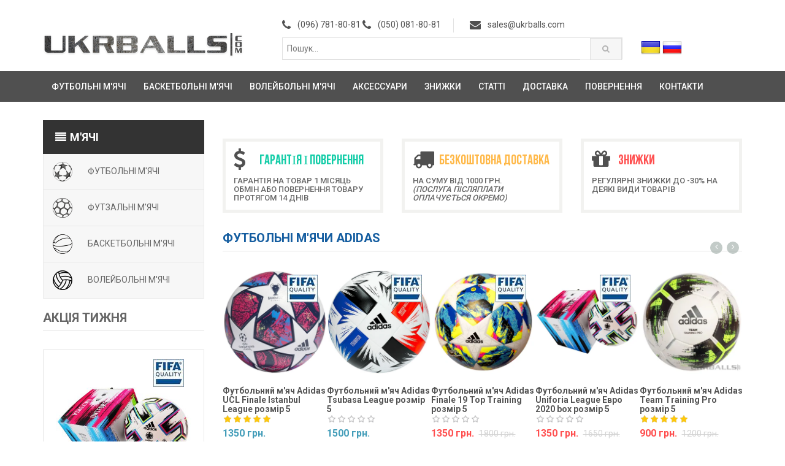

--- FILE ---
content_type: text/html; charset=UTF-8
request_url: https://ukrballs.com/?id=181&lang=ua
body_size: 10133
content:
﻿<!DOCTYPE html>
<html lang="uk">

<head>
    <!-- Meta -->
    <meta http-equiv="Content-Type" content="text/html; charset=UTF-8" />
    <meta name="viewport" content="width=device-width, initial-scale=1" />

							<title>Купити футбольний м'яч Adidas Finale 18 UCL Competition CW4135 | UkrBalls</title>
			
							<meta name="description" content="Купити Adidas Finale 18 UCL Competition размір 5, CW4135 за 2775 грн. ➨ Великий вибір м'ячів ✓ Акції та знижки ✓ Безкоштовна доставка!">
				<meta property="og:description" content="Купити Adidas Finale 18 UCL Competition размір 5, CW4135 за 2775 грн. ➨ Великий вибір м'ячів ✓ Акції та знижки ✓ Безкоштовна доставка!">

				
			


			<meta name="keywords" content="Adidas Finale 18 UCL Competition, Adidas Finale 18 UCL Competition купити, CW4135">
			<meta http-equiv=Content-Type content="text/html; charset=utf-8">
			<meta property="og:title" content="Adidas Finale 18 UCL Competition CW4135 купити - UkrBalls">
			<meta property="og:type" content="product">
			<meta property="og:url" content="https://ukrballs.com/product.php?id=181&lang=ua">
							<meta property="og:image" content="https://ukrballs.com/imgs/small_new/CW4135.jpg">				
				
			<meta property="og:site_name" content="UkrBalls.com">
			<meta property="og:price:currency" content="UAH">
			<meta property="og:price:amount" content="2775">


	<link rel="stylesheet" type="text/css" href="https://ukrballs.com/assets/css/jquery.fancybox.min.css">

	<!-- Google Tag Manager -->
	<script>(function(w,d,s,l,i){w[l]=w[l]||[];w[l].push({'gtm.start':
	new Date().getTime(),event:'gtm.js'});var f=d.getElementsByTagName(s)[0],
	j=d.createElement(s),dl=l!='dataLayer'?'&l='+l:'';j.async=true;j.src=
	'https://www.googletagmanager.com/gtm.js?id='+i+dl;f.parentNode.insertBefore(j,f);
	})(window,document,'script','dataLayer','GTM-WK6B365');</script>
	<!-- End Google Tag Manager -->

	<!-- Global site tag (gtag.js) - Google Analytics -->
	<script async src="https://www.googletagmanager.com/gtag/js?id=UA-77861836-1"></script>
	<script>
	window.dataLayer = window.dataLayer || [];
	function gtag(){dataLayer.push(arguments);}
	gtag('js', new Date());
	gtag('config', 'UA-77861836-1');
	gtag('config', 'AW-1030221469')
		  gtag('event', 'page_view', {
		'send_to': 'AW-1030221469',
		'ecomm_prodid': 'cw4135',
		'ecomm_totalvalue': '2775',
		'ecomm_pagetype': 'product'
	  });
	
	</script>

    <link rel="stylesheet" href="https://ukrballs.com/assets/css/bootstrap.min341.css">
    <!-- Customizable CSS -->
    <link rel="stylesheet" href="https://ukrballs.com/assets/css/main_new.css">
    <link rel="stylesheet" href="https://ukrballs.com/assets/css/green.css">
    <link rel="stylesheet" href="https://ukrballs.com/assets/css/owl.carousel.css">
    <link rel="stylesheet" href="https://ukrballs.com/assets/css/owl.transitions.css">
    <!--<link rel="stylesheet" href="https://ukrballs.com/assets/css/owl.theme.css">-->
    <link href="https://ukrballs.com/assets/css/lightbox.css" rel="stylesheet">
    <link rel="stylesheet" href="https://ukrballs.com/assets/css/animate.min.css">
    <link rel="stylesheet" href="https://ukrballs.com/assets/css/rateit.css">
    <!--<link rel="stylesheet" href="https://ukrballs.com/assets/css/bootstrap-select.min.css">-->
    <!--  -->
    <link rel="stylesheet" href="https://ukrballs.com/assets/css/config.css">
    <link href="https://ukrballs.com/assets/css/green.css" rel="alternate stylesheet" title="Green color">
    <!-- END -->
    <!-- Icons/Glyphs -->
    <link rel="stylesheet" href="https://ukrballs.com/assets/css/font-awesome.min.css">
    <!-- Fonts -->
    <link href='https://fonts.googleapis.com/css?family=Roboto:300,400,500,700' rel='stylesheet' type='text/css'>
    <!-- Favicon -->
	<link rel="apple-touch-icon" href="https://ukrballs.com/assets/images/favicon-192x192.png" sizes="192x192">
    <link rel="shortcut icon" href="https://ukrballs.com/assets/images/favicon-192x192.png" sizes="192x192">
	<meta name="theme-color" content="#505050">
	<meta name="apple-mobile-web-app-status-bar-style" content="black-translucent">
    <!-- HTML5 elements and media queries Support for IE8 : HTML5 shim and Respond.js -->
    <!--[if lt IE 9]>
			<script src="https://ukrballs.com/assets/js/html5shiv.js"></script>
			<script src="https://ukrballs.com/assets/js/respond.min.js"></script>
		<![endif]-->
</head>

<body class="cnt-home" data-page="catalog"><noscript><div style="display:block"></div></noscript>
<!-- Google Tag Manager (noscript) -->
<noscript><iframe src="https://www.googletagmanager.com/ns.html?id=GTM-WK6B365"
height="0" width="0" style="display:none;visibility:hidden"></iframe></noscript>
<!-- End Google Tag Manager (noscript) -->

    <!-- ============================================== HEADER ============================================== -->
    <header class="header-style-1">

		

        <div class="main-header">
            <div class="container">
                <div class="row">
                    <div class="col-xs-12 col-sm-12 col-md-4 logo-holder">
                        <!-- ============================================================= LOGO ============================================================= -->
                        <div class="logo">
                            <a href="https://ukrballs.com/?lang=ua">
                                <img src="https://ukrballs.com/images/logo.png" alt=""> </a>
                        </div>
                        <!-- /.logo -->
                        <!-- ============================================================= LOGO : END ============================================================= -->
                    </div>
                    <!-- /.logo-holder -->
                    <div class="col-xs-12 col-sm-12 col-md-6 top-search-holder">
                        <div class="contact-row">
                            <div class="phone inline"> <i class="icon fa fa-phone"></i> <a href="tel:+380967818081">(096) 781-80-81</a> <i class="icon fa fa-phone"></i> <a href="tel:+380500818081">(050) 081-80-81</a></div>
                            <div class="contact inline"> <i class="icon fa fa-envelope"></i> <a href="mailto:sales@ukrballs.com">sales@ukrballs.com</a> </div>
                        </div>
                        <!-- /.contact-row -->
						
                        <!-- ============================================================= SEARCH AREA ============================================================= -->
                        <div class="search-area">
                            <form name="quick_find" action="https://ukrballs.com/advanced_search_result.php" method="get" style="margin-bottom: 0px;">
                                <div class="control-group">
                                    <input class="search-field" name="keywords" id="search_input" placeholder="Пошук..." />
									<button type="submit" class="search-button"></button>
									<div id="sch_result" style="width: 83%; margin-left: 15px;"></div>
                                </div>
                            </form>
                        </div>
                        <!-- /.search-area -->
                        <!-- ============================================================= SEARCH AREA : END ============================================================= -->


					</div>
                    <!-- /.top-search-holder -->
                    <div class="col-xs-12 col-sm-12 col-md-2 animate-dropdown top-cart-row">
						
						<a href="?id=181&lang=ua"><img src="https://ukrballs.com/assets/images/lang/ua.png" title="UA" alt="UA"></a>
						<a href="?id=181"><img src="https://ukrballs.com/assets/images/lang/ru.png" title="RU" alt="RU"></a>
						<script id="catalog-template" type="text/template"></script>
                    </div>
                    <!-- /.top-cart-row -->
                </div>
                <!-- /.row -->
            </div>
            <!-- /.container -->
        </div>
        <!-- /.main-header -->
        <!-- ============================================== NAVBAR ============================================== -->

        <div class="header-nav animate-dropdown">
            <div class="container">
                <div class="yamm navbar navbar-default" role="navigation">
                    <div class="navbar-header"> <button data-target="#mc-horizontal-menu-collapse" data-toggle="collapse" class="navbar-toggle collapsed" type="button">
					<span class="sr-only">Навигация</span>
					<span class="icon-bar"></span>
					<span class="icon-bar"></span>
					<span class="icon-bar"></span>
					</button> </div>
                    <div class="nav-bg-class">
                        <div class="navbar-collapse collapse" id="mc-horizontal-menu-collapse">
                            <div class="nav-outer">
                                <ul class="nav navbar-nav">
                                    <li class="dropdown yamm"> <a href="https://ukrballs.com/?lang=ua" data-hover="dropdown" class="dropdown-toggle" data-toggle="dropdown">Футбольні м'ячі</a>
                                        <ul class="dropdown-menu">
                                            <li>
                                                <div class="yamm-content">
                                                    <div class="row">
                                                        <div class='col-sm-12'>

                                                            <div class="col-xs-12 col-sm-12 col-md-12">
                                                                <ul class="links">
                                                                    <li><a href="https://ukrballs.com/index.php?cat=football&lang=ua"><b>Футбольні м'ячі</b></a></li>
																	<li><a href="https://ukrballs.com/index.php?cat=football&brand=Nike&lang=ua">Футбольні м'ячі Nike</a></li>
																	<li><a href="https://ukrballs.com/index.php?cat=football&brand=Adidas&lang=ua">Футбольні м'ячі Adidas</a></li>
																	<li><a href="https://ukrballs.com/index.php?cat=football&brand=Select&lang=ua">Футбольні м'ячі Select</a></li>
																	<li><a href="https://ukrballs.com/index.php?cat=football&brand=Molten&lang=ua">Футбольні м'ячі Molten</a></li>
                                                                    <li><a href="https://ukrballs.com/index.php?cat=futsal&lang=ua"><b>Футзальні м'ячі</b></a></li>
                                                                    <li><a href="https://ukrballs.com/liga.php?lang=ua">М'ячі Ліги Чемпіонів УЄФА</a></li>
																	<li><a href="https://ukrballs.com/index.php?cat=football&brand=Molten&lang=ua">М'ячі Ліги Європи</a></li>
                                                                    <li><a href="https://ukrballs.com/premier_liga.php?lang=ua">М'ячі Прем'єр-ліги</a></li>
                                                                </ul>
                                                            </div>
                                                            <!-- /.col -->

                                                        </div>
                                                    </div>
                                                    <!-- /.row -->
                                                </div>
                                                <!-- /.yamm-content -->
                                            </li>
                                        </ul>
                                    </li>
                                    <li class="dropdown yamm"> <a href="#" data-hover="dropdown" class="dropdown-toggle" data-toggle="dropdown">Баскетбольні м'ячі</a>
                                        <ul class="dropdown-menu">
                                            <li>
                                                <div class="yamm-content">
                                                    <div class="row">
                                                        <div class='col-sm-12'>

                                                            <div class="col-xs-12 col-sm-12 col-md-12">
                                                                <ul class="links">
                                                                    <li><a href="https://ukrballs.com/index.php?cat=basketball&lang=ua"><b>Баскетбольні м'ячі</b></a></li>
                                                                    <li><a href="https://ukrballs.com/index.php?cat=basketball&brand=Nike&lang=ua">Баскетбольні м'ячі Nike</a></li>
                                                                    <li><a href="https://ukrballs.com/index.php?cat=basketball&brand=Jordan&lang=ua">Баскетбольні м'ячі Jordan</a></li>
                                                                    <!-- <li><a href="https://ukrballs.com/index.php?cat=basketball&brand=Molten&lang=ua">Баскетбольні м'ячі Molten</a></li> -->
                                                                </ul>
                                                            </div>

                                                        </div>
                                                    </div>
                                                    <!-- /.row -->
                                                </div>
                                                <!-- /.yamm-content -->
                                            </li>
                                        </ul>
                                    </li>

                                    <li class="dropdown yamm"> <a href="#" data-hover="dropdown" class="dropdown-toggle" data-toggle="dropdown">Волейбольні м'ячі</a>
                                        <ul class="dropdown-menu">
                                            <li>
                                                <div class="yamm-content">
                                                    <div class="row">
                                                        <div class='col-sm-12'>

                                                            <div class="col-xs-12 col-sm-12 col-md-12">
                                                                <ul class="links">
                                                                    <li><a href="https://ukrballs.com/index.php?cat=volleyball&lang=ua"><b>Волейбольні м'ячі</b></a></li>
                                                                    <li><a href="https://ukrballs.com/index.php?cat=volleyball&brand=Molten&lang=ua">Волейбольні м'ячі Molten</a></li>
                                                                    <li><a href="https://ukrballs.com/index.php?cat=volleyball&brand=Mikasa&lang=ua">Волейбольні м'ячі Mikasa</a></li>
                                                                </ul>
                                                            </div>

                                                        </div>
                                                    </div>
                                                    <!-- /.row -->
                                                </div>
                                                <!-- /.yamm-content -->
                                            </li>
                                        </ul>
                                    </li>
                                    <li class="dropdown"> <a href="https://ukrballs.com/index.php?cat=accessories&lang=ua">Аксессуари</a> </li>
                                    <li class="dropdown"> <a href="https://ukrballs.com/index.php?cat=skidki&lang=ua">Знижки</a> </li>
                                    <li class="dropdown yamm"> <a href="https://ukrballs.com/?lang=ua" data-hover="dropdown" class="dropdown-toggle" data-toggle="dropdown">Статті</a>
                                        <ul class="dropdown-menu">
                                            <li>
                                                <div class="yamm-content">
                                                    <div class="row">
                                                        <div class='col-sm-12'>

                                                            <div class="col-xs-12 col-sm-12 col-md-12">
                                                                <ul class="links">
                                                                   <li><b><a href="https://ukrballs.com/blog.php?lang=ua">Блог</a></b></li>							
                                                                   <li><b><a href="https://ukrballs.com/news.php?lang=ua">Новини</a></b></li>							
                                                                   <li><a href="https://ukrballs.com/razmeryi.php?lang=ua">Розміри футбольних м'ячів</a></li>
																   <li class="dropdown"> <a href="https://ukrballs.com/fifa.php?lang=ua">Стандарти FIFA</a> </li>
																   <li class="dropdown"> <a href="https://ukrballs.com/liga.php?lang=ua">М'ячі Ліги Чемпіонів УЄФА</a> </li>
																   <li class="dropdown"> <a href="https://ukrballs.com/liga-naciy.php?lang=ua">М'ячі Ліги Націй УЄФА</a> </li>
																   <li class="dropdown"> <a href="https://ukrballs.com/uhod.php?lang=ua">Догляд за м'ячем</a> </li>
																   <li class="dropdown"> <a href="https://ukrballs.com/adidas_uniforia.php?lang=ua">Adidas Uniforia до Євро-2020</a> </li>
                                                                </ul>
                                                            </div>
                                                            <!-- /.col -->

                                                        </div>
                                                    </div>
                                                    <!-- /.row -->
                                                </div>
                                                <!-- /.yamm-content -->
                                            </li>
                                        </ul>
                                    </li>
                                    <li class="dropdown"> <a href="https://ukrballs.com/t_delivery.php?lang=ua">Доставка</a> </li>
                                    <li class="dropdown"> <a href="https://ukrballs.com/return.php?lang=ua">Повернення</a> </li>
                                    <li class="dropdown"> <a href="https://ukrballs.com/contacts.php?lang=ua">Контакти</a> </li>
                                </ul>
                                <!-- /.navbar-nav -->
                                <div class="clearfix"></div>
                            </div>
                            <!-- /.nav-outer -->
                        </div>
                        <!-- /.navbar-collapse -->
                    </div>
                    <!-- /.nav-bg-class -->
                </div>
                <!-- /.navbar-default -->
            </div>
            <!-- /.container-class -->
        </div>
        <!-- /.header-nav -->
 <!-- ============================================== NAVBAR : END ============================================== -->		


		


       
    </header>

    <!-- ============================================== HEADER : END ============================================== -->
    <div class="body-content outer-top-xs" id="top-banner-and-menu">
        <div class="container">
            <div class="row">
					
			
				<!-- ============================================== SIDEBAR ============================================== -->
                <div class="col-xs-12 col-sm-12 col-md-3 sidebar">

				

                    <!-- ================================== TOP NAVIGATION ================================== -->
						<div class="head_hb"><i class="icon fa fa-align-justify fa-fw"></i> М'ячі</div>
						<ul id="menu">
						 <li class="head_hb_li">
							<span>
								<a href="#" class="dropdown-toggle" data-toggle="dropdown"><img class="icon" src="https://ukrballs.com/assets/images/icons/soccerball.png" alt="Футбольные мячи">Футбольні м'ячі</a>
							</span>
							<ul class="hb_football">
							 <li style="background: white;"><a href="https://ukrballs.com/index.php?cat=football&lang=ua" style="text-transform: none;"><b>Футбольні м'ячі</b></a></li>
							 <li style="background: white;"><a href="https://ukrballs.com/index.php?cat=football&brand=Nike&lang=ua" style="text-transform: none;">Футбольні м'ячі Nike</a></li>
							 <li style="background: white;"><a href="https://ukrballs.com/index.php?cat=football&brand=Adidas&lang=ua" style="text-transform: none;">Футбольні м'ячі Adidas</a></li>
							 <li style="background: white;"><a href="https://ukrballs.com/index.php?cat=football&brand=Select&lang=ua" style="text-transform: none;">Футбольні м'ячі Select</a></li>
							 <li style="background: white;"><a href="https://ukrballs.com/index.php?cat=football&brand=Molten&lang=ua" style="text-transform: none;">Футбольні м'ячі Molten</a></li>
							 <!-- <li style="background: white;"><a href="https://ukrballs.com/index.php?cat=futsal&lang=ua" style="text-transform: none;"><b>Футзальні м'ячі</b></a></li> -->
							</ul>
						 </li>
						 <li class="head_hb_li">
							<span>
								<a href="https://ukrballs.com/index.php?cat=futsal&lang=ua" class="dropdown-toggle"><img class="icon" src="https://ukrballs.com/assets/images/icons/soccerfutsalball.png" alt="Футзальные мячи">Футзальні м'ячі</a>
							</span>
						 </li>
						 <li class="head_hb_li">
							<span>
								<a href="#" class="dropdown-toggle" data-toggle="dropdown"><img class="icon" src="https://ukrballs.com/assets/images/icons/basketball.png" alt="Баскетбольные мячи">Баскетбольні м'ячі</a>
							</span>
							<ul class="hb_basketball">
							 <li style="background: white;"><a href="https://ukrballs.com/index.php?cat=basketball&lang=ua" style="text-transform: none;"><b>Баскетбольні м'ячі</b></a></li>
							 <li style="background: white;"><a href="https://ukrballs.com/index.php?cat=basketball&brand=Nike&lang=ua" style="text-transform: none;">Баскетбольні м'ячі Nike</a></li>
							 <li style="background: white;"><a href="https://ukrballs.com/index.php?cat=basketball&brand=Jordan&lang=ua" style="text-transform: none;">Баскетбольні м'ячі Jordan</a></li>
							 <!-- <li style="background: white;"><a href="https://ukrballs.com/index.php?cat=basketball&brand=Molten&lang=ua" style="text-transform: none;">Баскетбольні м'ячі Molten</a></li> -->
							</ul>
						 </li>
						 <li class="head_hb_li">
							<span>
								<a href="#" class="dropdown-toggle" data-toggle="dropdown"><img class="icon" src="https://ukrballs.com/assets/images/icons/volleyball.png" alt="Волейбольные мячи">Волейбольні м'ячі</a>
							</span>
							<ul class="hb_volleyball">
							 <li style="background: white;"><a href="https://ukrballs.com/index.php?cat=volleyball&lang=ua" style="text-transform: none;"><b>Волейбольні м'ячі</b></a></li>
							 <li style="background: white;"><a href="https://ukrballs.com/index.php?cat=volleyball&brand=Molten&lang=ua" style="text-transform: none;">Волейбольні м'ячі Molten</a></li>
							 <li style="background: white;"><a href="https://ukrballs.com/index.php?cat=volleyball&brand=Mikasa&lang=ua" style="text-transform: none;">Волейбольні м'ячі Mikasa</a></li>
							</ul>
						 </li>
						</ul>

                    <!-- /.side-menu -->
                    <!-- ================================== TOP NAVIGATION : END ================================== -->



					<!-- ============================================== HOT DEALS ============================================== -->
                    <div class="sidebar-widget hot-deals wow fadeInUp">
                        <h3 class="section-title">Акція тижня</h3>
                        <div class="owl-theme outer-top-xs">
                        <!--<div class="owl-carousel sidebar-carousel custom-carousel owl-theme outer-top-xs">-->


                            <div class="item" style="border: 1px solid #e5e5e5; padding: 20px; ">
                                <div class="products">
                                    <div class="hot-deal-wrapper">
										<div class="image">
																						
												<a href="https://ukrballs.com/product.php?id=290&lang=ua"><img src=https://ukrballs.com/imgs/small_new/FH7376.jpg style="border: 0px solid gainsboro; width: 100%;" alt="Футбольний м'яч Adidas Uniforia League Евро 2020 box розмір 5" title="Футбольний м'яч Adidas Uniforia League Евро 2020 box розмір 5"></a>
											</div>
											<!-- /.image -->
											<!--<div class="tag sale"><span>sale</span></div>-->
											<div class="hb_tag"><img src='https://ukrballs.com/images/s_fifa_quality.jpg' alt='fifa quality' title='fifa quality' class='iH'></div>										</div>
                                    <!-- /.hot-deal-wrapper -->
                                    <div class="product-info text-left m-t-20">
                                        <h3 class="name"><a href="https://ukrballs.com/product.php?id=290&lang=ua">Футбольний м'яч Adidas Uniforia League Евро 2020 box розмір 5</a></h3>
										<div class="rateit rateit-small" data-rateit-value="0" data-rateit-readonly="true"></div>
																				<div class="product-price">
											<span class="price red">1350 грн.</span>
											<span class="price-before-discount">1650 грн.</span>
										</div>
										                                        <!-- /.product-price -->
                                    </div>
                                </div>
                            </div>
                            <div class="item" style="border: 1px solid #e5e5e5; padding: 20px; margin-top: 10px;">
                                <div class="products">
                                    <div class="hot-deal-wrapper">
										<div class="image">
																						
												<a href="https://ukrballs.com/product.php?id=295&lang=ua"><img src=https://ukrballs.com/imgs/small_new/F5U3400-K19.jpg style="border: 0px solid gainsboro; width: 100%;" alt="Футбольний м'яч Molten Europa League Replica розмір 5" title="Футбольний м'яч Molten Europa League Replica розмір 5"></a>
											</div>
											<!-- /.image -->
											<!--<div class="tag sale"><span>sale</span></div>-->
																					</div>
                                    <!-- /.hot-deal-wrapper -->
                                    <div class="product-info text-left m-t-20">
                                        <h3 class="name"><a href="https://ukrballs.com/product.php?id=295&lang=ua">Футбольний м'яч Molten Europa League Replica розмір 5</a></h3>
										<div class="rateit rateit-small" data-rateit-value="0" data-rateit-readonly="true"></div>
																					<div class="product-price">
												<span class="price">1350 грн.</span>
											</div>
										                                        <!-- /.product-price -->
                                    </div>
                                </div>
                            </div>



                        </div>
                        <!-- /.sidebar-widget -->
                    </div>
                    <!-- ============================================== HOT DEALS: END ============================================== -->




				                </div>
                <!-- /.sidemenu-holder -->
                <!-- ============================================== SIDEBAR : END ============================================== -->				

                <!-- ============================================== CONTENT ============================================== -->
                <div class="col-xs-12 col-sm-12 col-md-9 homebanner-holder">

									
						<div class="seo"></div>
	
					


					                    <!-- ============================================== INFO BOXES ============================================== -->
                    <div class="info-boxes wow fadeInUp">
                        <div class="info-boxes-inner">
                            <div class="row">
                                <div class="col-md-6 col-sm-4 col-lg-4">
                                    <div class="info-box">
                                        <div class="row">
                                            <div class="col-xs-2"> <i class="icon fa fa-dollar"></i> </div>
                                            <div class="col-xs-10">
                                                <h4 class="info-box-heading green">Гарантія і Повернення</h4>
                                            </div>
                                        </div>
                                        <h6 class="text">гарантія на товар 1 місяць<br>обмін або повернення товару протягом 14 днів</h6>
                                    </div>
                                </div>
                                <!-- .col -->
                                <div class="hidden-md col-sm-4 col-lg-4">
                                    <div class="info-box">
                                        <div class="row">
                                            <div class="col-xs-2"> <i class="icon fa fa-truck"></i> </div>
                                            <div class="col-xs-10">
                                                <h4 class="info-box-heading orange">Безкоштовна доставка</h4>
                                            </div>
                                        </div>
                                        <h6 class="text">На суму від 1000 грн.<br><span class=hb_main_d'><i>(послуга післяплати оплачується окремо)</i></span></h6>
                                    </div>
                                </div>
                                <!-- .col -->
                                <div class="col-md-6 col-sm-4 col-lg-4">
                                    <div class="info-box">
                                        <div class="row">
                                            <div class="col-xs-2"> <i class="icon fa fa-gift"></i> </div>
                                            <div class="col-xs-10">
                                                <h4 class="info-box-heading red">Знижки</h4>
                                            </div>
                                        </div>
                                        <h6 class="text">Регулярні знижки до -30% на деякі види товарів<br><br></h6>
                                    </div>
                                </div>
                                <!-- .col -->
                            </div>
                            <!-- /.row -->
                        </div>
                        <!-- /.info-boxes-inner -->
                    </div>
                    <!-- /.info-boxes -->
                    <!-- ============================================== INFO BOXES : END ============================================== -->
	


                    <!-- ============================================== FEATURED PRODUCTS ============================================== -->
                    <section class="section featured-product wow fadeInUp">
                        <h3 class="section-title"><a href="https://ukrballs.com/index.php?cat=football&brand=Adidas" style="color: #145DA0;">Футбольні м'ячи Adidas</a></h3>
                        <div class="owl-carousel home-owl-carousel custom-carousel owl-theme outer-top-xs">


                            <div class="item item-carousel">
                                <div class="products">
                                    <div class="product">
                                        <div class="product-image">
                                            <div class="image">
																							
                                                <a href="https://ukrballs.com/product.php?id=301&lang=ua"><picture>
													<source type="image/webp" srcset="./imgs/small_new/FH7340.webp">
													<source type="image/jpeg" srcset="./imgs/small_new/FH7340.jpg">													
													<img src="https://ukrballs.com/imgs/small_new/FH7340.jpg" loading="lazy" style="border: 0px solid gainsboro; width: 100%;" alt="Футбольний м'яч Adidas UCL Finale Istanbul League розмір 5" title="Футбольний м'яч Adidas UCL Finale Istanbul League розмір 5">
												</picture></a>
                                            </div>
                                            <!-- /.image -->
                                            <!--<div class="tag sale"><span>sale</span></div>-->
											<div class="tag"><img src='https://ukrballs.com/images/s_fifa_quality.jpg' alt='fifa quality' title='fifa quality' class='iH'></div>                                        </div>
                                        <!-- /.product-image -->
                                        <div class="product-info text-left">
                                            <h3 class="name"><a href="https://ukrballs.com/product.php?id=301&lang=ua">Футбольний м'яч Adidas UCL Finale Istanbul League розмір 5</a></h3>
											<div class="rateit rateit-small" data-rateit-value="5.0000" data-rateit-readonly="true"></div>
                                            <div class="description"></div>
																							<div class="product-price">
													<span class="price">1350 грн.</span>
												</div>
											
                                            <!-- /.product-price -->
                                        </div>
                                        <!-- /.product-info -->
                                        <div class="cart clearfix animate-effect">
                                            <div class="action">
                                                <div class="list-unstyled">
														<a href="https://ukrballs.com/order.php?id=301&lang=ua" class="btn btn-primary" style="background-color: #8baf60;">Купити</a>
                                                </div>
                                            </div>
                                            <!-- /.action -->
                                        </div>
                                        <!-- /.cart -->
                                    </div>
                                    <!-- /.product -->
                                </div>
                                <!-- /.products -->
                            </div>
                            <!-- /.item -->


                            <div class="item item-carousel">
                                <div class="products">
                                    <div class="product">
                                        <div class="product-image">
                                            <div class="image">
																							
                                                <a href="https://ukrballs.com/product.php?id=308&lang=ua"><picture>
													<source type="image/webp" srcset="./imgs/small_new/FR8368.webp">
													<source type="image/jpeg" srcset="./imgs/small_new/FR8368.jpg">													
													<img src="https://ukrballs.com/imgs/small_new/FR8368.jpg" loading="lazy" style="border: 0px solid gainsboro; width: 100%;" alt="Футбольний м'яч Adidas Tsubasa League розмір 5" title="Футбольний м'яч Adidas Tsubasa League розмір 5">
												</picture></a>
                                            </div>
                                            <!-- /.image -->
                                            <!--<div class="tag sale"><span>sale</span></div>-->
											<div class="tag"><img src='https://ukrballs.com/images/s_fifa_quality.jpg' alt='fifa quality' title='fifa quality' class='iH'></div>                                        </div>
                                        <!-- /.product-image -->
                                        <div class="product-info text-left">
                                            <h3 class="name"><a href="https://ukrballs.com/product.php?id=308&lang=ua">Футбольний м'яч Adidas Tsubasa League розмір 5</a></h3>
											<div class="rateit rateit-small" data-rateit-value="0" data-rateit-readonly="true"></div>
                                            <div class="description"></div>
																							<div class="product-price">
													<span class="price">1500 грн.</span>
												</div>
											
                                            <!-- /.product-price -->
                                        </div>
                                        <!-- /.product-info -->
                                        <div class="cart clearfix animate-effect">
                                            <div class="action">
                                                <div class="list-unstyled">
														<a href="https://ukrballs.com/order.php?id=308&lang=ua" class="btn btn-primary" style="background-color: #8baf60;">Купити</a>
                                                </div>
                                            </div>
                                            <!-- /.action -->
                                        </div>
                                        <!-- /.cart -->
                                    </div>
                                    <!-- /.product -->
                                </div>
                                <!-- /.products -->
                            </div>
                            <!-- /.item -->


                            <div class="item item-carousel">
                                <div class="products">
                                    <div class="product">
                                        <div class="product-image">
                                            <div class="image">
																							
                                                <a href="https://ukrballs.com/product.php?id=279&lang=ua"><picture>
													<source type="image/webp" srcset="./imgs/small_new/DY2551.webp">
													<source type="image/jpeg" srcset="./imgs/small_new/DY2551.jpg">													
													<img src="https://ukrballs.com/imgs/small_new/DY2551.jpg" loading="lazy" style="border: 0px solid gainsboro; width: 100%;" alt="Футбольний м'яч Adidas Finale 19 Top Training розмір 5" title="Футбольний м'яч Adidas Finale 19 Top Training розмір 5">
												</picture></a>
                                            </div>
                                            <!-- /.image -->
                                            <!--<div class="tag sale"><span>sale</span></div>-->
											<div class="tag"><img src='https://ukrballs.com/images/s_fifa_quality.jpg' alt='fifa quality' title='fifa quality' class='iH'></div>                                        </div>
                                        <!-- /.product-image -->
                                        <div class="product-info text-left">
                                            <h3 class="name"><a href="https://ukrballs.com/product.php?id=279&lang=ua">Футбольний м'яч Adidas Finale 19 Top Training розмір 5</a></h3>
											<div class="rateit rateit-small" data-rateit-value="0" data-rateit-readonly="true"></div>
                                            <div class="description"></div>
																						<div class="product-price">
												<span class="price red">1350 грн.</span>
												<span class="price-before-discount">1800 грн.</span>
											</div>
											
                                            <!-- /.product-price -->
                                        </div>
                                        <!-- /.product-info -->
                                        <div class="cart clearfix animate-effect">
                                            <div class="action">
                                                <div class="list-unstyled">
														<a href="https://ukrballs.com/order.php?id=279&lang=ua" class="btn btn-primary" style="background-color: #8baf60;">Купити</a>
                                                </div>
                                            </div>
                                            <!-- /.action -->
                                        </div>
                                        <!-- /.cart -->
                                    </div>
                                    <!-- /.product -->
                                </div>
                                <!-- /.products -->
                            </div>
                            <!-- /.item -->


                            <div class="item item-carousel">
                                <div class="products">
                                    <div class="product">
                                        <div class="product-image">
                                            <div class="image">
																							
                                                <a href="https://ukrballs.com/product.php?id=290&lang=ua"><picture>
													<source type="image/webp" srcset="./imgs/small_new/FH7376.webp">
													<source type="image/jpeg" srcset="./imgs/small_new/FH7376.jpg">													
													<img src="https://ukrballs.com/imgs/small_new/FH7376.jpg" loading="lazy" style="border: 0px solid gainsboro; width: 100%;" alt="Футбольний м'яч Adidas Uniforia League Евро 2020 box розмір 5" title="Футбольний м'яч Adidas Uniforia League Евро 2020 box розмір 5">
												</picture></a>
                                            </div>
                                            <!-- /.image -->
                                            <!--<div class="tag sale"><span>sale</span></div>-->
											<div class="tag"><img src='https://ukrballs.com/images/s_fifa_quality.jpg' alt='fifa quality' title='fifa quality' class='iH'></div>                                        </div>
                                        <!-- /.product-image -->
                                        <div class="product-info text-left">
                                            <h3 class="name"><a href="https://ukrballs.com/product.php?id=290&lang=ua">Футбольний м'яч Adidas Uniforia League Евро 2020 box розмір 5</a></h3>
											<div class="rateit rateit-small" data-rateit-value="0" data-rateit-readonly="true"></div>
                                            <div class="description"></div>
																						<div class="product-price">
												<span class="price red">1350 грн.</span>
												<span class="price-before-discount">1650 грн.</span>
											</div>
											
                                            <!-- /.product-price -->
                                        </div>
                                        <!-- /.product-info -->
                                        <div class="cart clearfix animate-effect">
                                            <div class="action">
                                                <div class="list-unstyled">
														<a href="https://ukrballs.com/order.php?id=290&lang=ua" class="btn btn-primary" style="background-color: #8baf60;">Купити</a>
                                                </div>
                                            </div>
                                            <!-- /.action -->
                                        </div>
                                        <!-- /.cart -->
                                    </div>
                                    <!-- /.product -->
                                </div>
                                <!-- /.products -->
                            </div>
                            <!-- /.item -->


                            <div class="item item-carousel">
                                <div class="products">
                                    <div class="product">
                                        <div class="product-image">
                                            <div class="image">
																							
                                                <a href="https://ukrballs.com/product.php?id=207&lang=ua"><picture>
													<source type="image/webp" srcset="./imgs/small_new/CZ2233.webp">
													<source type="image/jpeg" srcset="./imgs/small_new/CZ2233.jpg">													
													<img src="https://ukrballs.com/imgs/small_new/CZ2233.jpg" loading="lazy" style="border: 0px solid gainsboro; width: 100%;" alt="Футбольний м'яч Adidas Team Training Pro розмір 5" title="Футбольний м'яч Adidas Team Training Pro розмір 5">
												</picture></a>
                                            </div>
                                            <!-- /.image -->
                                            <!--<div class="tag sale"><span>sale</span></div>-->
											                                        </div>
                                        <!-- /.product-image -->
                                        <div class="product-info text-left">
                                            <h3 class="name"><a href="https://ukrballs.com/product.php?id=207&lang=ua">Футбольний м'яч Adidas Team Training Pro розмір 5</a></h3>
											<div class="rateit rateit-small" data-rateit-value="5.0000" data-rateit-readonly="true"></div>
                                            <div class="description"></div>
																						<div class="product-price">
												<span class="price red">900 грн.</span>
												<span class="price-before-discount">1200 грн.</span>
											</div>
											
                                            <!-- /.product-price -->
                                        </div>
                                        <!-- /.product-info -->
                                        <div class="cart clearfix animate-effect">
                                            <div class="action">
                                                <div class="list-unstyled">
														<a href="https://ukrballs.com/order.php?id=207&lang=ua" class="btn btn-primary" style="background-color: #8baf60;">Купити</a>
                                                </div>
                                            </div>
                                            <!-- /.action -->
                                        </div>
                                        <!-- /.cart -->
                                    </div>
                                    <!-- /.product -->
                                </div>
                                <!-- /.products -->
                            </div>
                            <!-- /.item -->


                            <div class="item item-carousel">
                                <div class="products">
                                    <div class="product">
                                        <div class="product-image">
                                            <div class="image">
																							
                                                <a href="https://ukrballs.com/product.php?id=289&lang=ua"><picture>
													<source type="image/webp" srcset="./imgs/small_new/FH7357.webp">
													<source type="image/jpeg" srcset="./imgs/small_new/FH7357.jpg">													
													<img src="https://ukrballs.com/imgs/small_new/FH7357.jpg" loading="lazy" style="border: 0px solid gainsboro; width: 100%;" alt="Футбольний м'яч Adidas Uniforia League J350 Евро 2020 розмір 5" title="Футбольний м'яч Adidas Uniforia League J350 Евро 2020 розмір 5">
												</picture></a>
                                            </div>
                                            <!-- /.image -->
                                            <!--<div class="tag sale"><span>sale</span></div>-->
											                                        </div>
                                        <!-- /.product-image -->
                                        <div class="product-info text-left">
                                            <h3 class="name"><a href="https://ukrballs.com/product.php?id=289&lang=ua">Футбольний м'яч Adidas Uniforia League J350 Евро 2020 розмір 5</a></h3>
											<div class="rateit rateit-small" data-rateit-value="0" data-rateit-readonly="true"></div>
                                            <div class="description"></div>
																							<div class="product-price">
													<span class="price">975 грн.</span>
												</div>
											
                                            <!-- /.product-price -->
                                        </div>
                                        <!-- /.product-info -->
                                        <div class="cart clearfix animate-effect">
                                            <div class="action">
                                                <div class="list-unstyled">
														<a href="https://ukrballs.com/order.php?id=289&lang=ua" class="btn btn-primary" style="background-color: #8baf60;">Купити</a>
                                                </div>
                                            </div>
                                            <!-- /.action -->
                                        </div>
                                        <!-- /.cart -->
                                    </div>
                                    <!-- /.product -->
                                </div>
                                <!-- /.products -->
                            </div>
                            <!-- /.item -->




						</div>
                        <!-- /.home-owl-carousel -->
                    </section>
                    <!-- /.section -->
                    <!-- ============================================== FEATURED PRODUCTS : END ============================================== -->


                    <!-- ============================================== FEATURED PRODUCTS ============================================== -->
                    <section class="section featured-product wow fadeInUp">
                        <h3 class="section-title"><a href="https://ukrballs.com/index.php?cat=football&brand=Nike" style="color: #145DA0;">Футбольні м'ячи Nike</a></h3>
                        <div class="owl-carousel home-owl-carousel custom-carousel owl-theme outer-top-xs">


                            <div class="item item-carousel">
                                <div class="products">
                                    <div class="product">
                                        <div class="product-image">
                                            <div class="image">
																							
                                                <a href="https://ukrballs.com/product.php?id=250&lang=ua"><picture>
													<source type="image/webp" srcset="./imgs/small_new/SC3539-100.webp">
													<source type="image/jpeg" srcset="./imgs/small_new/SC3539-100.jpg">													
													<img src="https://ukrballs.com/imgs/small_new/SC3539-100.jpg" loading="lazy" style="border: 0px solid gainsboro; width: 100%;" alt="Футбольний м'яч Nike Strike Team Pro FIFA розмір 5" title="Футбольний м'яч Nike Strike Team Pro FIFA розмір 5">
												</picture></a>
                                            </div>
                                            <!-- /.image -->
                                            <!--<div class="tag sale"><span>sale</span></div>-->
											<div class="tag"><img src='https://ukrballs.com/images/s_fifa_quality.jpg' alt='fifa quality' title='fifa quality' class='iH'></div>                                        </div>
                                        <!-- /.product-image -->
                                        <div class="product-info text-left">
                                            <h3 class="name"><a href="https://ukrballs.com/product.php?id=250&lang=ua">Футбольний м'яч Nike Strike Team Pro FIFA розмір 5</a></h3>
											<div class="rateit rateit-small" data-rateit-value="0" data-rateit-readonly="true"></div>
                                            <div class="description"></div>
																							<div class="product-price">
													<span class="price">1198 грн.</span>
												</div>
											
                                            <!-- /.product-price -->
                                        </div>
                                        <!-- /.product-info -->
                                        <div class="cart clearfix animate-effect">
                                            <div class="action">
                                                <div class="list-unstyled">
														<a href="https://ukrballs.com/order.php?id=250&lang=ua" class="btn btn-primary" style="background-color: #8baf60;">Купити</a>
                                                </div>
                                            </div>
                                            <!-- /.action -->
                                        </div>
                                        <!-- /.cart -->
                                    </div>
                                    <!-- /.product -->
                                </div>
                                <!-- /.products -->
                            </div>
                            <!-- /.item -->


                            <div class="item item-carousel">
                                <div class="products">
                                    <div class="product">
                                        <div class="product-image">
                                            <div class="image">
																							
                                                <a href="https://ukrballs.com/product.php?id=305&lang=ua"><picture>
													<source type="image/webp" srcset="./imgs/small_new/SC3365-455.webp">
													<source type="image/jpeg" srcset="./imgs/small_new/SC3365-455.jpg">													
													<img src="https://ukrballs.com/imgs/small_new/SC3365-455.jpg" loading="lazy" style="border: 0px solid gainsboro; width: 100%;" alt="Футбольний м'яч Nike FC Barcelona Strike розмір 5" title="Футбольний м'яч Nike FC Barcelona Strike розмір 5">
												</picture></a>
                                            </div>
                                            <!-- /.image -->
                                            <!--<div class="tag sale"><span>sale</span></div>-->
											                                        </div>
                                        <!-- /.product-image -->
                                        <div class="product-info text-left">
                                            <h3 class="name"><a href="https://ukrballs.com/product.php?id=305&lang=ua">Футбольний м'яч Nike FC Barcelona Strike розмір 5</a></h3>
											<div class="rateit rateit-small" data-rateit-value="0" data-rateit-readonly="true"></div>
                                            <div class="description"></div>
																							<div class="product-price">
													<span class="price">900 грн.</span>
												</div>
											
                                            <!-- /.product-price -->
                                        </div>
                                        <!-- /.product-info -->
                                        <div class="cart clearfix animate-effect">
                                            <div class="action">
                                                <div class="list-unstyled">
														<a href="https://ukrballs.com/order.php?id=305&lang=ua" class="btn btn-primary" style="background-color: #8baf60;">Купити</a>
                                                </div>
                                            </div>
                                            <!-- /.action -->
                                        </div>
                                        <!-- /.cart -->
                                    </div>
                                    <!-- /.product -->
                                </div>
                                <!-- /.products -->
                            </div>
                            <!-- /.item -->


                            <div class="item item-carousel">
                                <div class="products">
                                    <div class="product">
                                        <div class="product-image">
                                            <div class="image">
																							
                                                <a href="https://ukrballs.com/product.php?id=263&lang=ua"><picture>
													<source type="image/webp" srcset="./imgs/small_new/SC3891-100.webp">
													<source type="image/jpeg" srcset="./imgs/small_new/SC3891-100.jpg">													
													<img src="https://ukrballs.com/imgs/small_new/SC3891-100.jpg" loading="lazy" style="border: 0px solid gainsboro; width: 100%;" alt="Футбольний м'яч Nike Neymar Strike розмір 5" title="Футбольний м'яч Nike Neymar Strike розмір 5">
												</picture></a>
                                            </div>
                                            <!-- /.image -->
                                            <!--<div class="tag sale"><span>sale</span></div>-->
											                                        </div>
                                        <!-- /.product-image -->
                                        <div class="product-info text-left">
                                            <h3 class="name"><a href="https://ukrballs.com/product.php?id=263&lang=ua">Футбольний м'яч Nike Neymar Strike розмір 5</a></h3>
											<div class="rateit rateit-small" data-rateit-value="0" data-rateit-readonly="true"></div>
                                            <div class="description"></div>
																						<div class="product-price">
												<span class="price red">900 грн.</span>
												<span class="price-before-discount">1050 грн.</span>
											</div>
											
                                            <!-- /.product-price -->
                                        </div>
                                        <!-- /.product-info -->
                                        <div class="cart clearfix animate-effect">
                                            <div class="action">
                                                <div class="list-unstyled">
														<a href="https://ukrballs.com/order.php?id=263&lang=ua" class="btn btn-primary" style="background-color: #8baf60;">Купити</a>
                                                </div>
                                            </div>
                                            <!-- /.action -->
                                        </div>
                                        <!-- /.cart -->
                                    </div>
                                    <!-- /.product -->
                                </div>
                                <!-- /.products -->
                            </div>
                            <!-- /.item -->


                            <div class="item item-carousel">
                                <div class="products">
                                    <div class="product">
                                        <div class="product-image">
                                            <div class="image">
																							
                                                <a href="https://ukrballs.com/product.php?id=296&lang=ua"><picture>
													<source type="image/webp" srcset="./imgs/small_new/SC3370-010.webp">
													<source type="image/jpeg" srcset="./imgs/small_new/SC3370-010.jpg">													
													<img src="https://ukrballs.com/imgs/small_new/SC3370-010.jpg" loading="lazy" style="border: 0px solid gainsboro; width: 100%;" alt="Футбольний м'яч Nike Prestige CR7 розмір 5" title="Футбольний м'яч Nike Prestige CR7 розмір 5">
												</picture></a>
                                            </div>
                                            <!-- /.image -->
                                            <!--<div class="tag sale"><span>sale</span></div>-->
											                                        </div>
                                        <!-- /.product-image -->
                                        <div class="product-info text-left">
                                            <h3 class="name"><a href="https://ukrballs.com/product.php?id=296&lang=ua">Футбольний м'яч Nike Prestige CR7 розмір 5</a></h3>
											<div class="rateit rateit-small" data-rateit-value="0" data-rateit-readonly="true"></div>
                                            <div class="description"></div>
																							<div class="product-price">
													<span class="price">900 грн.</span>
												</div>
											
                                            <!-- /.product-price -->
                                        </div>
                                        <!-- /.product-info -->
                                        <div class="cart clearfix animate-effect">
                                            <div class="action">
                                                <div class="list-unstyled">
														<a href="https://ukrballs.com/order.php?id=296&lang=ua" class="btn btn-primary" style="background-color: #8baf60;">Купити</a>
                                                </div>
                                            </div>
                                            <!-- /.action -->
                                        </div>
                                        <!-- /.cart -->
                                    </div>
                                    <!-- /.product -->
                                </div>
                                <!-- /.products -->
                            </div>
                            <!-- /.item -->


                            <div class="item item-carousel">
                                <div class="products">
                                    <div class="product">
                                        <div class="product-image">
                                            <div class="image">
																							
                                                <a href="https://ukrballs.com/product.php?id=297&lang=ua"><picture>
													<source type="image/webp" srcset="./imgs/small_new/SC3535-710.webp">
													<source type="image/jpeg" srcset="./imgs/small_new/SC3535-710.jpg">													
													<img src="https://ukrballs.com/imgs/small_new/SC3535-710.jpg" loading="lazy" style="border: 0px solid gainsboro; width: 100%;" alt="Футбольний м'яч Nike Strike Team IMS розмір 5" title="Футбольний м'яч Nike Strike Team IMS розмір 5">
												</picture></a>
                                            </div>
                                            <!-- /.image -->
                                            <!--<div class="tag sale"><span>sale</span></div>-->
											<div class="tag"><img src='https://ukrballs.com/images/s_fifa_ims.jpg' alt='IMS' title='IMS' class='iH'></div>                                        </div>
                                        <!-- /.product-image -->
                                        <div class="product-info text-left">
                                            <h3 class="name"><a href="https://ukrballs.com/product.php?id=297&lang=ua">Футбольний м'яч Nike Strike Team IMS розмір 5</a></h3>
											<div class="rateit rateit-small" data-rateit-value="0" data-rateit-readonly="true"></div>
                                            <div class="description"></div>
																							<div class="product-price">
													<span class="price">900 грн.</span>
												</div>
											
                                            <!-- /.product-price -->
                                        </div>
                                        <!-- /.product-info -->
                                        <div class="cart clearfix animate-effect">
                                            <div class="action">
                                                <div class="list-unstyled">
														<a href="https://ukrballs.com/order.php?id=297&lang=ua" class="btn btn-primary" style="background-color: #8baf60;">Купити</a>
                                                </div>
                                            </div>
                                            <!-- /.action -->
                                        </div>
                                        <!-- /.cart -->
                                    </div>
                                    <!-- /.product -->
                                </div>
                                <!-- /.products -->
                            </div>
                            <!-- /.item -->


                            <div class="item item-carousel">
                                <div class="products">
                                    <div class="product">
                                        <div class="product-image">
                                            <div class="image">
																							
                                                <a href="https://ukrballs.com/product.php?id=298&lang=ua"><picture>
													<source type="image/webp" srcset="./imgs/small_new/SC3639-702.webp">
													<source type="image/jpeg" srcset="./imgs/small_new/SC3639-702.jpg">													
													<img src="https://ukrballs.com/imgs/small_new/SC3639-702.jpg" loading="lazy" style="border: 0px solid gainsboro; width: 100%;" alt="Футбольний м'яч Nike Strike розмір 5" title="Футбольний м'яч Nike Strike розмір 5">
												</picture></a>
                                            </div>
                                            <!-- /.image -->
                                            <!--<div class="tag sale"><span>sale</span></div>-->
											                                        </div>
                                        <!-- /.product-image -->
                                        <div class="product-info text-left">
                                            <h3 class="name"><a href="https://ukrballs.com/product.php?id=298&lang=ua">Футбольний м'яч Nike Strike розмір 5</a></h3>
											<div class="rateit rateit-small" data-rateit-value="0" data-rateit-readonly="true"></div>
                                            <div class="description"></div>
																							<div class="product-price">
													<span class="price">975 грн.</span>
												</div>
											
                                            <!-- /.product-price -->
                                        </div>
                                        <!-- /.product-info -->
                                        <div class="cart clearfix animate-effect">
                                            <div class="action">
                                                <div class="list-unstyled">
														<a href="https://ukrballs.com/order.php?id=298&lang=ua" class="btn btn-primary" style="background-color: #8baf60;">Купити</a>
                                                </div>
                                            </div>
                                            <!-- /.action -->
                                        </div>
                                        <!-- /.cart -->
                                    </div>
                                    <!-- /.product -->
                                </div>
                                <!-- /.products -->
                            </div>
                            <!-- /.item -->




						</div>
                        <!-- /.home-owl-carousel -->
                    </section>
                    <!-- /.section -->
                    <!-- ============================================== FEATURED PRODUCTS : END ============================================== -->


                    <!-- ============================================== FEATURED PRODUCTS ============================================== -->
                    <section class="section featured-product wow fadeInUp">
                        <h3 class="section-title"><a href="https://ukrballs.com/index.php?cat=futsal" style="color: #145DA0;">Футзальні м'ячи</a></h3>
                        <div class="owl-carousel home-owl-carousel custom-carousel owl-theme outer-top-xs">


                            <div class="item item-carousel">
                                <div class="products">
                                    <div class="product">
                                        <div class="product-image">
                                            <div class="image">
																							
                                                <a href="https://ukrballs.com/product.php?id=282&lang=ua"><picture>
													<source type="image/webp" srcset="./imgs/small_new/SC3971-101.webp">
													<source type="image/jpeg" srcset="./imgs/small_new/SC3971-101.jpg">													
													<img src="https://ukrballs.com/imgs/small_new/SC3971-101.jpg" loading="lazy" style="border: 0px solid gainsboro; width: 100%;" alt="Футзальний м'яч Nike Futsal Pro White/Racer Blue/Black розмір 4" title="Футзальний м'яч Nike Futsal Pro White/Racer Blue/Black розмір 4">
												</picture></a>
                                            </div>
                                            <!-- /.image -->
                                            <!--<div class="tag sale"><span>sale</span></div>-->
											<div class="tag"><img src='https://ukrballs.com/images/s_fifa_quality_pro.jpg' alt='fifa quality pro' title='fifa quality pro' class='iH'></div>                                        </div>
                                        <!-- /.product-image -->
                                        <div class="product-info text-left">
                                            <h3 class="name"><a href="https://ukrballs.com/product.php?id=282&lang=ua">Футзальний м'яч Nike Futsal Pro White/Racer Blue/Black розмір 4</a></h3>
											<div class="rateit rateit-small" data-rateit-value="0" data-rateit-readonly="true"></div>
                                            <div class="description"></div>
																							<div class="product-price">
													<span class="price">1425 грн.</span>
												</div>
											
                                            <!-- /.product-price -->
                                        </div>
                                        <!-- /.product-info -->
                                        <div class="cart clearfix animate-effect">
                                            <div class="action">
                                                <div class="list-unstyled">
														<a href="https://ukrballs.com/order.php?id=282&lang=ua" class="btn btn-primary" style="background-color: #8baf60;">Купити</a>
                                                </div>
                                            </div>
                                            <!-- /.action -->
                                        </div>
                                        <!-- /.cart -->
                                    </div>
                                    <!-- /.product -->
                                </div>
                                <!-- /.products -->
                            </div>
                            <!-- /.item -->


                            <div class="item item-carousel">
                                <div class="products">
                                    <div class="product">
                                        <div class="product-image">
                                            <div class="image">
																							
                                                <a href="https://ukrballs.com/product.php?id=280&lang=ua"><picture>
													<source type="image/webp" srcset="./imgs/small_new/SC3971-100.webp">
													<source type="image/jpeg" srcset="./imgs/small_new/SC3971-100.jpg">													
													<img src="https://ukrballs.com/imgs/small_new/SC3971-100.jpg" loading="lazy" style="border: 0px solid gainsboro; width: 100%;" alt="Футзальний м'яч Nike Futsal Pro розмір 4" title="Футзальний м'яч Nike Futsal Pro розмір 4">
												</picture></a>
                                            </div>
                                            <!-- /.image -->
                                            <!--<div class="tag sale"><span>sale</span></div>-->
											<div class="tag"><img src='https://ukrballs.com/images/s_fifa_quality_pro.jpg' alt='fifa quality pro' title='fifa quality pro' class='iH'></div>                                        </div>
                                        <!-- /.product-image -->
                                        <div class="product-info text-left">
                                            <h3 class="name"><a href="https://ukrballs.com/product.php?id=280&lang=ua">Футзальний м'яч Nike Futsal Pro розмір 4</a></h3>
											<div class="rateit rateit-small" data-rateit-value="0" data-rateit-readonly="true"></div>
                                            <div class="description"></div>
																							<div class="product-price">
													<span class="price">1425 грн.</span>
												</div>
											
                                            <!-- /.product-price -->
                                        </div>
                                        <!-- /.product-info -->
                                        <div class="cart clearfix animate-effect">
                                            <div class="action">
                                                <div class="list-unstyled">
														<a href="https://ukrballs.com/order.php?id=280&lang=ua" class="btn btn-primary" style="background-color: #8baf60;">Купити</a>
                                                </div>
                                            </div>
                                            <!-- /.action -->
                                        </div>
                                        <!-- /.cart -->
                                    </div>
                                    <!-- /.product -->
                                </div>
                                <!-- /.products -->
                            </div>
                            <!-- /.item -->


                            <div class="item item-carousel">
                                <div class="products">
                                    <div class="product">
                                        <div class="product-image">
                                            <div class="image">
																							
                                                <a href="https://ukrballs.com/product.php?id=4&lang=ua"><picture>
													<source type="image/webp" srcset="./imgs/small_new/select_futsal_master_2018.webp">
													<source type="image/jpeg" srcset="./imgs/small_new/select_futsal_master_2018.jpg">													
													<img src="https://ukrballs.com/imgs/small_new/select_futsal_master_2018.jpg" loading="lazy" style="border: 0px solid gainsboro; width: 100%;" alt="Футзальний м'яч Select Futsal Master - grain white розмір 4" title="Футзальний м'яч Select Futsal Master - grain white розмір 4">
												</picture></a>
                                            </div>
                                            <!-- /.image -->
                                            <!--<div class="tag sale"><span>sale</span></div>-->
											<div class="tag"><img src='https://ukrballs.com/images/s_fifa_ims.jpg' alt='IMS' title='IMS' class='iH'></div>                                        </div>
                                        <!-- /.product-image -->
                                        <div class="product-info text-left">
                                            <h3 class="name"><a href="https://ukrballs.com/product.php?id=4&lang=ua">Футзальний м'яч Select Futsal Master - grain white розмір 4</a></h3>
											<div class="rateit rateit-small" data-rateit-value="5.0000" data-rateit-readonly="true"></div>
                                            <div class="description"></div>
																						<div class="product-price">
												<span class="price red">1470 грн.</span>
												<span class="price-before-discount">1770 грн.</span>
											</div>
											
                                            <!-- /.product-price -->
                                        </div>
                                        <!-- /.product-info -->
                                        <div class="cart clearfix animate-effect">
                                            <div class="action">
                                                <div class="list-unstyled">
														<a href="https://ukrballs.com/order.php?id=4&lang=ua" class="btn btn-primary" style="background-color: #8baf60;">Купити</a>
                                                </div>
                                            </div>
                                            <!-- /.action -->
                                        </div>
                                        <!-- /.cart -->
                                    </div>
                                    <!-- /.product -->
                                </div>
                                <!-- /.products -->
                            </div>
                            <!-- /.item -->


                            <div class="item item-carousel">
                                <div class="products">
                                    <div class="product">
                                        <div class="product-image">
                                            <div class="image">
																							
                                                <a href="https://ukrballs.com/product.php?id=6&lang=ua"><picture>
													<source type="image/webp" srcset="./imgs/small_new/select_futsal_mimas_2018.webp">
													<source type="image/jpeg" srcset="./imgs/small_new/select_futsal_mimas_2018.jpg">													
													<img src="https://ukrballs.com/imgs/small_new/select_futsal_mimas_2018.jpg" loading="lazy" style="border: 0px solid gainsboro; width: 100%;" alt="Футзальний м'яч Select Futsal Mimas - white розмір 4" title="Футзальний м'яч Select Futsal Mimas - white розмір 4">
												</picture></a>
                                            </div>
                                            <!-- /.image -->
                                            <!--<div class="tag sale"><span>sale</span></div>-->
											<div class="tag"><img src='https://ukrballs.com/images/s_fifa_ims.jpg' alt='IMS' title='IMS' class='iH'></div>                                        </div>
                                        <!-- /.product-image -->
                                        <div class="product-info text-left">
                                            <h3 class="name"><a href="https://ukrballs.com/product.php?id=6&lang=ua">Футзальний м'яч Select Futsal Mimas - white розмір 4</a></h3>
											<div class="rateit rateit-small" data-rateit-value="5.0000" data-rateit-readonly="true"></div>
                                            <div class="description"></div>
																						<div class="product-price">
												<span class="price red">1170 грн.</span>
												<span class="price-before-discount">1470 грн.</span>
											</div>
											
                                            <!-- /.product-price -->
                                        </div>
                                        <!-- /.product-info -->
                                        <div class="cart clearfix animate-effect">
                                            <div class="action">
                                                <div class="list-unstyled">
														<a href="https://ukrballs.com/order.php?id=6&lang=ua" class="btn btn-primary" style="background-color: #8baf60;">Купити</a>
                                                </div>
                                            </div>
                                            <!-- /.action -->
                                        </div>
                                        <!-- /.cart -->
                                    </div>
                                    <!-- /.product -->
                                </div>
                                <!-- /.products -->
                            </div>
                            <!-- /.item -->




						</div>
                        <!-- /.home-owl-carousel -->
                    </section>
                    <!-- /.section -->
                    <!-- ============================================== FEATURED PRODUCTS : END ============================================== -->



					

					<!-- ============================================== NEWS SLIDER ============================================== -->
					<section class="section outer-bottom-vs wow fadeInUp">
						<div class="vc_row wpb_row vc_row-fluid">
							<div class="wpb_column vc_column_container vc_col-sm-12">
								<div class="vc_column-inner ">
									<div class="wpb_wrapper">
										<div class="posts-carousel">
											<h3 class="section-title">Новини</h3>
											<div id="posts-carousel" class="owl-carousel unicase-owl-carousel owl-outer-nav">
											
																							<!--item-->

												<article class="wow fadeInUp post-420 post type-post status-publish format-standard has-post-thumbnail hentry category-uncategorized" itemscope="" itemtype="http://schema.org/BlogPosting">
													<div class="media-attachment"><a href="./news.php?id=4&lang=ua"><img width="165" height="165" src="../imgs/news/4/small/adidas-20-21-uefa-champions-league-ball.jpg" class="attachment-unicase_blog-carousel-thumb size-unicase_blog-carousel-thumb wp-post-image" alt="" /></a></div>
													<header class="entry-header">
														<h2 class="entry-title" itemprop="name headline"><a href="./news.php?id=4&lang=ua" rel="bookmark">Adidas 20-21 UEFA Champions League Ball</a></h2>
													</header>
													<div class="post-excerpt"><p>Щороку, влітку, Adidas випускає новий м'яч для Ліги чемпіонів УЄФА. Футбольний м'яч Adidas Finale 20 Champions League дебютує в плей-офф групового етапу Ліги чемпіонів УЄФА 2020-21.
ADIDAS FINALE 20-2</p></div>
												</article>
												<!--end item-->	
																								<!--item-->

												<article class="wow fadeInUp post-420 post type-post status-publish format-standard has-post-thumbnail hentry category-uncategorized" itemscope="" itemtype="http://schema.org/BlogPosting">
													<div class="media-attachment"><a href="./news.php?id=2&lang=ua"><img width="165" height="165" src="../imgs/news/2/small/uniforia.jpg" class="attachment-unicase_blog-carousel-thumb size-unicase_blog-carousel-thumb wp-post-image" alt="" /></a></div>
													<header class="entry-header">
														<h2 class="entry-title" itemprop="name headline"><a href="./news.php?id=2&lang=ua" rel="bookmark">Офіційний м'яч для Євро-2020 «Уніфорія»</a></h2>
													</header>
													<div class="post-excerpt"><p>Adidas оприлюднив офіційний м'яч для Євро 2020 «Уніфорія». Uniforia поєднує в собі слова єдність і ейфорію, відповідна назва для цього спеціального турніру.
 
Євро-2020 буде єдиним у своєму роді тур</p></div>
												</article>
												<!--end item-->	
																								<!--item-->

												<article class="wow fadeInUp post-420 post type-post status-publish format-standard has-post-thumbnail hentry category-uncategorized" itemscope="" itemtype="http://schema.org/BlogPosting">
													<div class="media-attachment"><a href="./news.php?id=1&lang=ua"><img width="165" height="165" src="../imgs/news/1/small/1.jpg" class="attachment-unicase_blog-carousel-thumb size-unicase_blog-carousel-thumb wp-post-image" alt="" /></a></div>
													<header class="entry-header">
														<h2 class="entry-title" itemprop="name headline"><a href="./news.php?id=1&lang=ua" rel="bookmark">
Випущений футбольний м'яч Nike Merlin 2 CBF Brazil 2020</a></h2>
													</header>
													<div class="post-excerpt"><p>Уже кілька тижнів тому Федерація футболу Бразилії і Nike представили новий м'яч для турнірів, організованих CBF, включаючи Кубок Бразилії і перший дивізіон Бразилії - Campeonato Brasileiro Serie A.
</p></div>
												</article>
												<!--end item-->	
																								<!--item-->

												<article class="wow fadeInUp post-420 post type-post status-publish format-standard has-post-thumbnail hentry category-uncategorized" itemscope="" itemtype="http://schema.org/BlogPosting">
													<div class="media-attachment"><a href="./news.php?id=3&lang=ua"><img width="165" height="165" src="../imgs/news/3/small/1.jpg" class="attachment-unicase_blog-carousel-thumb size-unicase_blog-carousel-thumb wp-post-image" alt="" /></a></div>
													<header class="entry-header">
														<h2 class="entry-title" itemprop="name headline"><a href="./news.php?id=3&lang=ua" rel="bookmark">Вражаючий м'яч Nike Premier League 2020 «Tunnel Vision»</a></h2>
													</header>
													<div class="post-excerpt"><p>Nike нарешті представив новий м'яч, який буде використовуватися в Прем'єр-лізі з цього моменту і до кінця сезону. Названий «Tunnel Vision» Nike Merlin Premier League, буде дебютувати в матчі між Челсі</p></div>
												</article>
												<!--end item-->	
													

											</div>

										</div>
									</div>
								</div>
							</div>
						</div>
                    </section>
					<!-- ============================================== BLOG SLIDER : END ============================================== -->
	

                    <!-- ============================================== FEATURED PRODUCTS : END ============================================== -->
					<!-- /.homebanner-holder -->

					<div class="content"></div>


                </div>
                <!-- ============================================== CONTENT : END ============================================== -->

            </div>
            <!-- /.row -->
						<!-- ============================================== BRANDS CAROUSEL ============================================== -->
            <div id="brands-carousel" class="logo-slider wow fadeInUp">
                <h3 class="section-title">Бренди</h3>
                <div class="logo-slider-inner">
                    <div id="brand-slider" class="owl-carousel brand-slider custom-carousel owl-theme">
                        <div class="item">
                            <a href="https://ukrballs.com/index.php?brand=Nike&lang=ua" class="image"> <img data-echo="https://ukrballs.com/assets/images/brands/Nike.png" src="https://ukrballs.com/assets/images/blank.gif" alt=""> </a>
                        </div>
                        <!--/.item-->
                        <div class="item">
                            <a href="https://ukrballs.com/index.php?brand=Adidas&lang=ua" class="image"> <img data-echo="https://ukrballs.com/assets/images/brands/Adidas.png" src="https://ukrballs.com/assets/images/blank.gif" alt=""> </a>
                        </div>
                        <!--/.item-->
                        <div class="item">
                            <a href="https://ukrballs.com/index.php?brand=Jordan&lang=ua" class="image"> <img data-echo="https://ukrballs.com/assets/images/brands/Jordan.png" src="https://ukrballs.com/assets/images/blank.gif" alt=""> </a>
                        </div>
                        <!--/.item-->
                        <div class="item">
                            <a href="https://ukrballs.com/index.php?brand=Molten&lang=ua" class="image"> <img data-echo="https://ukrballs.com/assets/images/brands/Molten.png" src="https://ukrballs.com/assets/images/blank.gif" alt=""> </a>
                        </div>
                        <!--/.item-->
                        <div class="item">
                            <a href="https://ukrballs.com/index.php?brand=Mikasa&lang=ua" class="image"> <img data-echo="https://ukrballs.com/assets/images/brands/Mikasa.png" src="https://ukrballs.com/assets/images/blank.gif" alt=""> </a>
                        </div>
						<!--/.item-->
                        <div class="item">
                            <a href="https://ukrballs.com/index.php?brand=Select&lang=ua" class="image"> <img data-echo="https://ukrballs.com/assets/images/brands/Select.png" src="https://ukrballs.com/assets/images/blank.gif" alt=""> </a>
                        </div>
                        <!--/.item-->
                    </div>
                    <!-- /.owl-carousel #logo-slider -->
                </div>
                <!-- /.logo-slider-inner -->
            </div>
            <!-- /.logo-slider -->
            <!-- ============================================== BRANDS CAROUSEL : END ============================================== -->			</div>
        <!-- /.container -->
    </div>
    <!-- /#top-banner-and-menu -->

	
    <!-- ============================================================= FOOTER ============================================================= -->
    <footer id="footer" class="footer color-bg">
        <div class="links-social">
            <div class="container">
                <div class="row">

                    <div class="col-xs-12 col-sm-6 col-md-3">
                        <!-- ============================================================= CONTACT INFO ============================================================= -->
                        <div class="contact-info">
                            <div class="">
                                <div class="logo">
                                    <a href="https://ukrballs.com/"> <img src="https://ukrballs.com/images/logo_u.png" loading="lazy" alt="Ukrballs logo" style="width: 100%;"> </a>
                                </div>
                                <!-- /.logo -->
                            </div>
                            <!-- /.footer-logo -->
                            <div class="module-body m-t-10">
                                <p class="about-us">Спортивний інтернет-магазин UkrBalls.com - пропонує вашій увазі купити футбольні м'ячі від кращих світових виробників з доставкою по всій території України.</p>
								<div class="row">
									<div class="col-sm-4 col-md-4 col-xs-4 text-center" style="padding: 0px;">
										<a href="https://www.facebook.com/ukrballs/" target="_blank" rel="noopener"><span style="color: Dodgerblue;"><img src="./images/soc/FB.png" style="max-width: 100%;"></span></a> 
									</div>
									<div class="col-sm-4 col-md-4 col-xs-4 text-center" style="padding: 0px;">
										<a href="https://www.instagram.com/ukrballs/" target="_blank" rel="noopener"><span style="color: #c32361;"><img src="./images/soc/in.png" style="max-width: 100%;"></span></a> 
									</div>
									<div class="col-sm-4 col-md-4 col-xs-4 text-center" style="padding: 0px;">
										<a href="https://www.youtube.com/channel/UCgUV8uEdzeWpsWlN8cGJ8pQ" target="_blank" rel="noopener"><span style="color: crimson;"><img src="./images/soc/YT.png" style="max-width: 100%;"></span></a> 
									</div>
								</div>
                                <!-- /.social-icons -->
                            </div>
                            <!-- /.module-body -->
                        </div>
                        <!-- /.contact-info -->
                        <!-- ============================================================= CONTACT INFO : END ============================================================= -->
                    </div>
                    <!-- /.col -->
                    <div class="col-xs-12 col-sm-6 col-md-3">
                        <!-- ============================================================= CONTACT TIMING============================================================= -->
                        <div class="contact-timing">
                            <div class="module-heading">
                                <h4 class="module-title">Час роботи</h4>
                            </div>
                            <!-- /.module-heading -->
                            <div class="module-body outer-top-xs">
                                <div class="table-responsive">
                                    <table class="table">
                                        <tbody>
                                            <tr>
                                                <td>Понеділок-п'ятниця:</td>
                                                <td class="pull-right">9:00 до 20:00</td>
                                            </tr>
                                            <tr>
                                                <td>Субота:</td>
                                                <td class="pull-right">9:00 до 18:00</td>
                                            </tr>
                                            <tr>
                                                <td>Неділя:</td>
                                                <td class="pull-right">9:00 до 18:00</td>
                                            </tr>
                                        </tbody>
                                    </table>
									<table class="table">
                                            <tr style="border-bottom: 0px; text-align: center;">
                                                <td><a href="https://ukrballs.com/catalog_map.php">Карта Сайта</a></td>
                                            </tr>		
									</table>											
                                </div>
                                <!-- /.table-responsive -->
                            </div>
                            <!-- /.module-body -->
                        </div>
                        <!-- /.contact-timing -->
                        <!-- ============================================================= CONTACT TIMING : END ============================================================= -->
                    </div>
                    <!-- /.col -->
                    <div class="col-xs-12 col-sm-6 col-md-3">
                        <!-- ============================================================= LATEST TWEET============================================================= -->
                        <div class="latest-tweet">
                            <div class="module-heading">
                                <h4 class="module-title">Коментарі</h4>
                            </div>
                            <!-- /.module-heading -->
                            <div class="module-body outer-top-xs">


                                <div class="re-twitter">
                                    <div class="comment media">
                                        <div class='pull-left'> <span class="icon fa-stack fa-lg">
											<i class="fa fa-circle fa-stack-2x"></i>
											<i class="fa fa-comment fa-stack-1x fa-inverse"></i>
											</span> 
										</div>
                                        <div class="media-body" style="padding-bottom: 15px;"> <a href="https://ukrballs.com/product.php?id=301">Дима</a> Мяч супер!										</div>
                                    </div>
                                </div>

                                <div class="re-twitter">
                                    <div class="comment media">
                                        <div class='pull-left'> <span class="icon fa-stack fa-lg">
											<i class="fa fa-circle fa-stack-2x"></i>
											<i class="fa fa-comment fa-stack-1x fa-inverse"></i>
											</span> 
										</div>
                                        <div class="media-body" style="padding-bottom: 15px;"> <a href="https://ukrballs.com/product.php?id=301">Евгений</a> Отличный товар, спасибо										</div>
                                    </div>
                                </div>

                                <div class="re-twitter">
                                    <div class="comment media">
                                        <div class='pull-left'> <span class="icon fa-stack fa-lg">
											<i class="fa fa-circle fa-stack-2x"></i>
											<i class="fa fa-comment fa-stack-1x fa-inverse"></i>
											</span> 
										</div>
                                        <div class="media-body" style="padding-bottom: 15px;"> <a href="https://ukrballs.com/product.php?id=187">Евгений</a> Мяч такой себе поиграл только 3 месяца и панели начали отходить. ( пришлось заклеивать супер клеем )										</div>
                                    </div>
                                </div>

                            </div>
                            <!-- /.module-body -->
                        </div>
                        <!-- /.contact-timing -->
                        <!-- ============================================================= LATEST TWEET : END ============================================================= -->
                    </div>
						
                    <!-- /.col -->
                    <div class="col-xs-12 col-sm-6 col-md-3">
                        <!-- ============================================================= INFORMATION============================================================= -->
                        <div class="contact-information">
                            <div class="module-heading">
                                <h4 class="module-title">Контакти</h4>
                            </div>
                            <!-- /.module-heading -->
                            <div class="module-body outer-top-xs">
                                <ul class="toggle-footer" style="">
                                    <li class="media">
                                        <div class="pull-left"> <span class="icon fa-stack fa-lg">
<i class="fa fa-circle fa-stack-2x"></i>
<i class="fa fa-map-marker fa-stack-1x fa-inverse"></i>
</span> </div>
                                        <div class="media-body">
                                            <p>Україна, Дніпропетровська обл, м.Кривий Ріг, вул. Миколи Зінчевского (вул. ХХ партз'їзду), 6</p>
                                        </div>
                                    </li>
                                    <li class="media">
                                        <div class="pull-left"> <span class="icon fa-stack fa-lg">
<i class="fa fa-circle fa-stack-2x"></i>
<i class="fa fa-mobile fa-stack-1x fa-inverse"></i>
</span> </div>
                                        <div class="media-body">
										<a href="tel:+380967818081">096 781-80-81</a><br><a href="tel:+380500818081">050 081-80-81</a>
                                        </div>
                                    </li>
                                    <li class="media">
                                        <div class="pull-left"> <span class="icon fa-stack fa-lg">
<i class="fa fa-circle fa-stack-2x"></i>
<i class="fa fa-envelope fa-stack-1x fa-inverse"></i>
</span> </div>
                                        <div class="media-body"> <span><a href="mailto:sales@ukrballs.com">sales@ukrballs.com</a></span></div>

                                    </li>
                                </ul>
                            </div>
                            <!-- /.module-body -->
                        </div>
                        <!-- /.contact-timing -->
                        <!-- ============================================================= INFORMATION : END ============================================================= -->
                    </div>
                    <!-- /.col -->
                </div>
                <!-- /.row -->
            </div>
            <!-- /.container -->
        </div>
        <!-- /.links-social -->

        <div class="copyright-bar">
            <div class="container">
                <div class="col-xs-12 col-sm-12 no-padding">
                    <div class="copyright">© 2009-2026 - інтернет-магазин <a href='https://ukrballs.com/'>UkrBalls.com</a>. У нас завжди можна купити оригінальні м'ячі з доставкою по Україні.</div>
                </div>
            </div>
        </div>
    </footer>
    <!-- ============================================================= FOOTER : END============================================================= -->
	


    <!-- JavaScripts placed at the end of the document so the pages load faster -->
    <script src="https://ukrballs.com/assets/js/jquery-2.2.4.min.js"></script>
    <script src="https://ukrballs.com/assets/js/bootstrap.min341.js"></script>
    <script src="https://ukrballs.com/assets/js/bootstrap-hover-dropdown.min.js"></script>
	<script src="https://ukrballs.com/assets/js/addtocopy/m.js"></script>	
	<link href="https://ukrballs.com/assets/js/addtocopy/m.css" type="text/css" rel="stylesheet">
	<script>
		$(function(){$("body").addtocopy(); });
	</script>	
	
	
	<style>
		#owl-main2 .owl-item div{
		  padding:5px;
		}
		#owl-main2 .owl-item img{
		  display: block;
		  width: 100%;
		  height: auto;
		  -webkit-border-radius: 3px;
		  -moz-border-radius: 3px;
		  border-radius: 3px;
		}
	</style>
	
<!--	
	<link rel="stylesheet" href="https://ukrballs.com/assets/css/owl/owl.carousel.min.css">
	<link rel="stylesheet" href="https://ukrballs.com/assets/css/owl/owl.theme.default.min.css">	
	
	
	<script src="https://ukrballs.com/assets/js/owl/owl.carousel.js"></script>
-->

	<link rel="stylesheet" href="https://ukrballs.com/assets/css/owlnew/owl.carousel.css">
	<link rel="stylesheet" href="https://ukrballs.com/assets/css/owlnew/owl.theme.css">	
    <script src="https://ukrballs.com/assets/js/owlnew/owl.carousel.js"></script>
    <!--<script src="https://ukrballs.com/assets/js/owl.carousel.min.js"></script>-->
    <script src="https://ukrballs.com/assets/js/echo.min.js"></script>
    <script src="https://ukrballs.com/assets/js/jquery.easing-1.3.min.js"></script>
    <!--<script src="https://ukrballs.com/assets/js/bootstrap-slider.min.js"></script>-->
    <script src="https://ukrballs.com/assets/js/jquery.rateit.min.js"></script>
    <script src="https://ukrballs.com/assets/js/lightbox.min.js"></script>
    <!--<script src="https://ukrballs.com/assets/js/bootstrap-select.min.js"></script>-->
    <script src="https://ukrballs.com/assets/js/wow.min.js"></script>
    <script src="https://ukrballs.com/assets/js/scripts.js"></script>

	<script src="https://cdnjs.cloudflare.com/ajax/libs/fancybox/3.2.0/jquery.fancybox.min.js"></script>
	<!--<script src='https://www.google.com/recaptcha/api.js'></script>-->
	<script src="https://ukrballs.com/assets/js/search.js"></script>

<!--
    <script src="https://ukrballs.com/assets/js/underscore.min.js"></script>
    <script src="https://ukrballs.com/assets/js/modules/catalog.js"></script>
    <script src="https://ukrballs.com/assets/js/modules/cart.js"></script>
    <script src="https://ukrballs.com/assets/js/modules/main.js"></script>

	<script src="https://ukrballs.com/switchstylesheet/switchstylesheet.js"></script>-->


	<script>
		$(".seo").appendTo( $(".content") );

		$('.spoiler').each(function(){
		$('a',this).attr('href','#')
		$(this).next().hide();
		})
		.click(function(){
			$(this).hide().next().show();
			return false;
		});
	</script>


<script>
	$(document).ready(function() {
	 $("#menu ul").hide();
	 $("#menu li span").click(function() 
		{
			$(this).next().slideToggle("normal"); 
		}
		);
	
		
	});

</script>

<script type="text/javascript">jQuery(document).ready(function($) {
	$("#posts-carousel").owlCarousel({
		items : 4,
		nav : true,
		slideSpeed : 300,
		dots: false,
		paginationSpeed : 400,
		navText: ["", ""],
		margin: 30,
		touchDrag: true,
		responsive:{
			0:{
				items:1
			},
			480:{
				items:3
			},
			768:{
				items:2
			},
			992:{
				items:3
			},
			1200:{
				items:3
			}
		}
	});
});</script>

<script src="//cdn.sendpulse.com/28edd3380a1c17cf65b137fe96516659/js/push/48b8b8a2608634ee5a474a2f6214db95_1.js" async></script>


</body>
</html>

--- FILE ---
content_type: application/javascript
request_url: https://ukrballs.com/assets/js/search.js
body_size: 896
content:
var schLenTmp=0;
var schTimer;
var schRsltHvr = false;
function ajax_search(g,inpt){
	var sr=$("#sch_result");
	var srCnt=$("div",sr).size();
	var selCnt=$("div.sel",sr).size();
	var selIdx=$("div.sel",sr).index();
	var valLen=inpt.val().length;
	var offs = inpt.offset();
	
	
	var i=false;
	if(schLenTmp!=valLen){
		i=true
	}
	schLenTmp=valLen;
	if((g.keyCode>=48&&g.keyCode<=90)||(g.keyCode>=96&&g.keyCode<=105)||g.keyCode==32||g.keyCode==46||g.keyCode==8||(g.keyCode==40&&!sr.is(":visible"))){
		if(valLen>=3 || /^[1-9]\d*$/.test(inpt.val())){
			if(i){
				clearTimeout(schTimer);
				schTimer=setTimeout(function(){
					$.ajax({
						url:"./_ajax.php?a=search",type:"post",dataType:"html",data:{
							q:inpt.val()
						},
						beforeSend:function(){
							//inpt.addClass("loading")
						},
						complete:function(){
							//inpt.removeClass("loading")
						},
						success:function(e){
							//var offs = inpt.offset();
							//sr.css('left', (offs.left)+'px');
							//sr.css('top', (offs.top+inpt.height()+17)+'px');
							sr.html(e).show();//.css({width:inpt.width()+10})
							$( "a .cptn", sr ).each(function( index ) {
								var r = new RegExp('('+inpt.val()+')', 'ig');
								var s = $( this ).html();
								s = s.replace(r, '<b>$1</b>');
								$( this ).html(s);
							});
							if ($('a',sr).length < 1) sr.hide();
							else {
								$('img', sr).each(function(){
									if ($(this).height() > $(this).width()) $(this).addClass('iH');
									else $(this).addClass('iW');
								});
							}
						}
					})
				},250)
			}
			else{
				if(g.keyCode==40){
					sr.show()
				}
			}
		}
		else{
			sr.hide()
		}
	}
	else{
		if(g.keyCode==13){
			if(selCnt>0){
				window.location.href=$("div.sel a",sr).attr("href");
				return false
			}
		}
		else{
			if(g.keyCode==27){
				sr.hide()
			}
		}
		
		if(srCnt>0){
			if(g.keyCode==38){
				if(selCnt>0){
					$("div:eq("+selIdx+")",sr).removeClass("sel");
					if(selIdx>0){
						$("div:eq("+(selIdx-1)+")",sr).addClass("sel")
					}
				}
				else{
					$("div:last",sr).addClass("sel")
				}
			}
			else{
				if(g.keyCode==40){
					if(sr.is(":not(:visible)")){
						$("div:eq("+selIdx+")",sr).removeClass("sel");
						$("div:first",sr).addClass("sel");
						sr.show()
					}
					else{
						if(selCnt>0){
							$("div:eq("+selIdx+")",sr).removeClass("sel");
							if(selIdx<srCnt-1){
								$("div:eq("+(selIdx+1)+")",sr).addClass("sel")
							}
						}
						else{
							$("div:first",sr).addClass("sel")
						}
					}
				}
			}
		}
	}
}

$(function(){
	$("#search_input").bind("keyup", function (ai) {
		return ajax_search(ai, $(this))
	});
	$("#sch_result, #search_input").hover(function () {
		schRsltHvr = true
	}, function () {
		schRsltHvr = false
	});
	$("body").click(function () {
		if (!schRsltHvr) {
			$("#sch_result").hide()
		}
	})
	//.append('<div id="sch_result" style="display: none;"></div>');
	
	
});